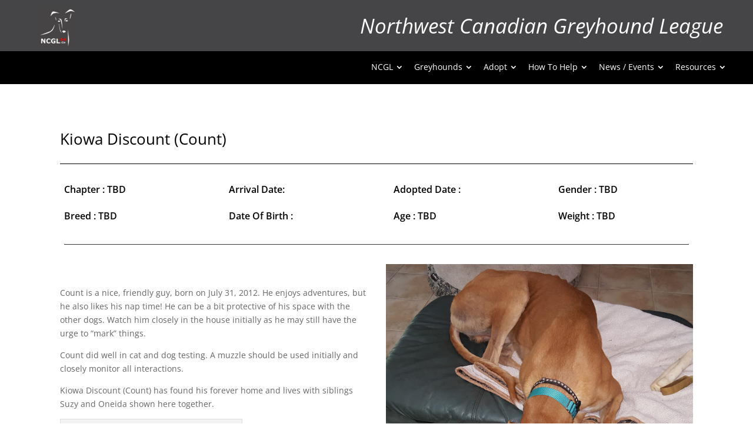

--- FILE ---
content_type: text/css
request_url: https://ncgl.ca/wp-content/et-cache/643/et-core-unified-tb-9556-tb-9206-tb-10489-deferred-643.min.css?ver=1767664944
body_size: 319
content:
.et_pb_section_0_tb_footer.et_pb_section{padding-top:30px;padding-bottom:0px;background-color:#686868!important}.et_pb_row_0_tb_footer.et_pb_row{padding-bottom:32px!important;margin-top:-32px!important;margin-right:auto!important;margin-left:auto!important;padding-bottom:32px}.et_pb_text_0_tb_footer.et_pb_text,.et_pb_text_0_tb_footer.et_pb_text a,.et_pb_text_1_tb_footer.et_pb_text,.et_pb_text_1_tb_footer.et_pb_text a,.et_pb_text_2_tb_footer.et_pb_text,.et_pb_text_3_tb_footer.et_pb_text,.et_pb_text_3_tb_footer.et_pb_text a{color:#FFFFFF!important}.et_pb_text_0_tb_footer{font-size:15px;margin-bottom:19px!important}.et_pb_text_1_tb_footer,.et_pb_text_3_tb_footer{font-size:15px}.et_pb_text_2_tb_footer{font-size:15px;margin-bottom:13px!important}.et_pb_search_0_tb_footer input.et_pb_searchsubmit{font-weight:600;text-transform:uppercase;font-size:13px;color:#000000!important;background-color:#FFFFFF!important;border-color:#FFFFFF!important}.et_pb_search_0_tb_footer form input.et_pb_s,.et_pb_search_0_tb_footer form input.et_pb_s::placeholder{font-size:15px;text-align:left;font-size:15px;text-align:left;font-size:15px;text-align:left;font-size:15px;text-align:left}.et_pb_search_0_tb_footer form input.et_pb_s::-ms-input-placeholder{font-size:15px;text-align:left;font-size:15px;text-align:left;font-size:15px;text-align:left;font-size:15px;text-align:left}.et_pb_search_0_tb_footer form input.et_pb_s::-webkit-input-placeholder{font-size:15px;text-align:left;font-size:15px;text-align:left;font-size:15px;text-align:left;font-size:15px;text-align:left;color:#000000!important}.et_pb_search_0_tb_footer form input.et_pb_s::-moz-placeholder{font-size:15px;text-align:left;color:#000000!important}.et_pb_search_0_tb_footer form input.et_pb_s::-moz-placeholder::-webkit-input-placeholder{font-size:15px;text-align:left}.et_pb_search_0_tb_footer form input.et_pb_s::-moz-placeholder::-moz-placeholder{font-size:15px;text-align:left}.et_pb_search_0_tb_footer form input.et_pb_s::-moz-placeholder::-ms-input-placeholder{font-size:15px;text-align:left}.et_pb_search_0_tb_footer.et_pb_search{border-width:0px;border-color:#FFFFFF}.et_pb_search_0_tb_footer{overflow-x:hidden;overflow-y:hidden;margin-top:10px!important}.et_pb_search_0_tb_footer input.et_pb_s{padding-top:4px!important;padding-right:0em!important;padding-bottom:4px!important;padding-left:15px!important;border-color:#FFFFFF!important;height:auto;min-height:0}.et_pb_search_0_tb_footer form input.et_pb_s,.et_pb_search_0_tb_footer form input.et_pb_s:focus{background-color:#FFFFFF;color:#000000}.et_pb_search_0_tb_footer form input.et_pb_s:-ms-input-placeholder{color:#000000!important}.et_pb_section_1_tb_footer.et_pb_section{padding-top:30px;padding-bottom:0px;background-color:#333333!important}.et_pb_row_1_tb_footer.et_pb_row{padding-top:12px!important;padding-bottom:15px!important;margin-top:-32px!important;margin-right:auto!important;margin-left:auto!important;padding-top:12px;padding-bottom:15px}.et_pb_column_3_tb_footer{background-color:#3d3d3d;border-radius:9px 9px 9px 9px;overflow:hidden;padding-top:18px;padding-bottom:19px;box-shadow:0px 2px 18px 0px rgba(0,0,0,0.3)}.et_pb_search_0_tb_footer.et_pb_module{margin-left:auto!important;margin-right:auto!important}@media only screen and (min-width:981px){.et_pb_search_0_tb_footer{width:80%}}@media only screen and (max-width:980px){.et_pb_text_2_tb_footer{margin-bottom:13px!important}.et_pb_search_0_tb_footer{width:80%}.et_pb_row_0_tb_footer.et_pb_row,.et_pb_row_1_tb_footer.et_pb_row{width:}}@media only screen and (max-width:767px){.et_pb_text_1_tb_footer{margin-top:-9px!important;margin-bottom:11px!important}.et_pb_text_2_tb_footer{margin-top:0px!important;margin-bottom:13px!important}.et_pb_search_0_tb_footer{width:73%}.et_pb_row_0_tb_footer.et_pb_row,.et_pb_row_1_tb_footer.et_pb_row{width:}.et_pb_text_3_tb_footer{font-size:13px}}.ba_logo_grid_child_0 .dtq-logo-grid__item,.ba_logo_grid_child_1 .dtq-logo-grid__item,.ba_logo_grid_child_2 .dtq-logo-grid__item,.ba_logo_grid_child_3 .dtq-logo-grid__item,.ba_logo_grid_child_4 .dtq-logo-grid__item,.ba_logo_grid_child_5 .dtq-logo-grid__item,.ba_logo_grid_child_6 .dtq-logo-grid__item,.ba_logo_grid_child_7 .dtq-logo-grid__item,.ba_logo_grid_child_8 .dtq-logo-grid__item{background-color:#e2e5ed!important;padding-top:50px!important;padding-right:50px!important;padding-bottom:50px!important;padding-left:50px!important}